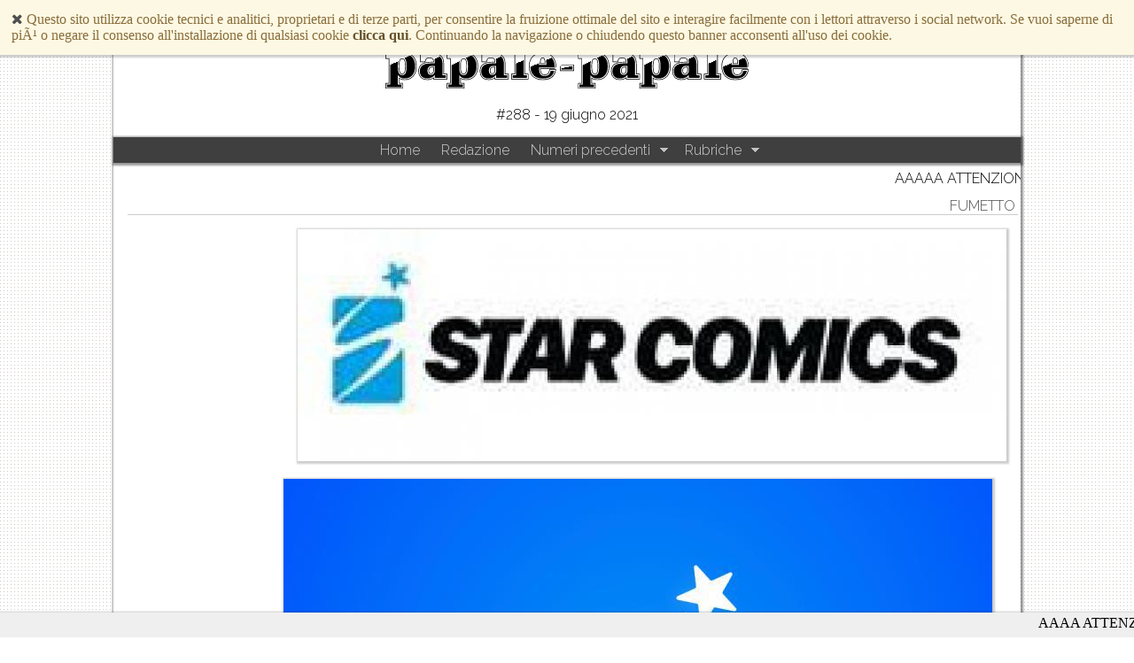

--- FILE ---
content_type: text/html
request_url: http://papale-papale.it/articolo/4599/bacteria
body_size: 9468
content:
<!doctype html>
<html lang="it">
<head>
<meta property="fb:app_id" content="1443422875913869" /> 
<meta property="og:type"   content="article" /> 
<meta property="og:url"    content="http://papale-papale.it/articolo/4599/bacteria" /> 
<meta property="og:title"  content="Bacteria" /> 
<meta property="og:description"  content="un progetto nato quando ancora non si poteva neanche immaginare che presto una pandemia avrebbe costretto tutti in casa." /> 
<meta property="author"  content="Star Comics" /> 
<meta property="article:publisher" content="http://facebook.com/papalegiornale">
<meta name="viewport" content="width=device-width, initial-scale=1, user-scalable=no">
<title>Bacteria</title>
<link href='http://fonts.googleapis.com/css?family=Merriweather:300,300italic,700,700italic|Libre+Baskerville:400,400italic,700|Raleway:300' rel='stylesheet' type='text/css'>
<link rel="shortcut icon" href="/images/favicon/favicon.ico">
<link rel="icon" sizes="16x16 32x32 64x64" href="/images/favicon/favicon.ico">
<link rel="icon" type="image/png" sizes="196x196" href="/images/favicon/favicon-196.png">
<link rel="icon" type="image/png" sizes="160x160" href="/images/favicon/favicon-160.png">
<link rel="icon" type="image/png" sizes="96x96" href="/images/favicon/favicon-96.png">
<link rel="icon" type="image/png" sizes="64x64" href="/images/favicon/favicon-64.png">
<link rel="icon" type="image/png" sizes="32x32" href="/images/favicon/favicon-32.png">
<link rel="icon" type="image/png" sizes="16x16" href="/images/favicon/favicon-16.png">
<link rel="apple-touch-icon" sizes="152x152" href="/images/favicon/favicon-white-152.png">
<link rel="apple-touch-icon" sizes="144x144" href="/images/favicon/favicon-white-144.png">
<link rel="apple-touch-icon" sizes="120x120" href="/images/favicon/favicon-white-120.png">
<link rel="apple-touch-icon" sizes="114x114" href="/images/favicon/favicon-white-114.png">
<link rel="apple-touch-icon" sizes="76x76" href="/images/favicon/favicon-white-76.png">
<link rel="apple-touch-icon" sizes="72x72" href="/images/favicon/favicon-white-72.png">
<link rel="apple-touch-icon" href="/images/favicon/favicon-white-57.png">
<meta name="msapplication-TileColor" content="#FFFFFF">
<meta name="msapplication-TileImage" content="/images/favicon/favicon-144.png">
<meta name="msapplication-config" content="/images/favicon/browserconfig.xml">

<link rel="stylesheet" href="http://yui.yahooapis.com/combo?pure/0.5.0/base-min.css&pure/0.5.0/grids-min.css&pure/0.5.0/menus-min.css">
<link rel="stylesheet" href="http://maxcdn.bootstrapcdn.com/font-awesome/4.1.0/css/font-awesome.min.css">
<link rel="stylesheet" type="text/css" href="/styles/articolo.css">

<script src="https://code.jquery.com/jquery-1.11.1.min.js"></script>
<script>
    if (typeof window.jQuery === 'undefined') {
        document.write('<script src="/admin/scripts/jquery/jquery-1.11.1.min.js">\x3C/script>');
    }
</script>

<!--[if lte IE 8]>
    <link rel="stylesheet" href="http://yui.yahooapis.com/pure/0.5.0/grids-responsive-old-ie-min.css">
<![endif]-->
<!--[if gt IE 8]><!-->
    <link rel="stylesheet" href="http://yui.yahooapis.com/pure/0.5.0/grids-responsive-min.css">
<!--<![endif]-->

</head>
<body>

<script>
  (function(i,s,o,g,r,a,m){i['GoogleAnalyticsObject']=r;i[r]=i[r]||function(){
  (i[r].q=i[r].q||[]).push(arguments)},i[r].l=1*new Date();a=s.createElement(o),
  m=s.getElementsByTagName(o)[0];a.async=1;a.src=g;m.parentNode.insertBefore(a,m)
  })(window,document,'script','//www.google-analytics.com/analytics.js','ga');

  ga('create', 'UA-32879692-1', 'auto');
  ga('send', 'pageview');

</script>

<header>
    <div class="info pure-g">
        <!--[if lte IE 8]>
        <div align="center"><a href="http://www.theie8countdown.com/ie-users-info"><img src="http://www.theie8countdown.com/assets/badge_iecountdown.png" border="0" height="112" width="348" alt="" /></a></div>
        <a href="/">
            <img src="/images/logo.gif" class="pure-img logo small" alt="papale-papale">
        </a>
        <![endif]-->
        <!--[if gt IE 8]><!-->
        <a href="/">
            <img src="/images/logo.svgz" class="pure-img logo small" alt="papale-papale">
        </a>
        <!--<![endif]--> 
                <div class="pure-u-1">#288 - 19 giugno 2021</div> 
    </div>
<div class="dropdowns">
    <a class="toggleMenu" href="#">Navigazione</a>
    <ul class="nav">
        <li><a href="/">Home</a></li>
        <li><a href="/redazione">Redazione</a></li>
        <li><a href="#">Numeri precedenti</a>
            <ul> 
                <li><a href="#">2026</a>
                    <ul> 
                        <li><a href="#">Gennaio</a>
                            <ul> 
                            <li><a href="/numero/370">#370</a></li> 
                            </ul>
                        </li> 
                    </ul>
                </li> 
                <li><a href="#">2025</a>
                    <ul> 
                        <li><a href="#">Dicembre</a>
                            <ul> 
                            <li><a href="/numero/369">#369</a></li> 
                            </ul>
                        </li> 
                        <li><a href="#">Novembre</a>
                            <ul> 
                            <li><a href="/numero/368">#368</a></li> 
                            </ul>
                        </li> 
                        <li><a href="#">Ottobre</a>
                            <ul> 
                            <li><a href="/numero/367">#367</a></li> 
                            </ul>
                        </li> 
                        <li><a href="#">Settembre</a>
                            <ul> 
                            <li><a href="/numero/366">#366</a></li> 
                            </ul>
                        </li> 
                        <li><a href="#">Luglio</a>
                            <ul> 
                            <li><a href="/numero/365">#365</a></li> 
                            </ul>
                        </li> 
                        <li><a href="#">Giugno</a>
                            <ul> 
                            <li><a href="/numero/364">#364</a></li> 
                            </ul>
                        </li> 
                        <li><a href="#">Maggio</a>
                            <ul> 
                            <li><a href="/numero/363">#363</a></li> 
                            </ul>
                        </li> 
                        <li><a href="#">Aprile</a>
                            <ul> 
                            <li><a href="/numero/362">#362</a></li> 
                            </ul>
                        </li> 
                        <li><a href="#">Marzo</a>
                            <ul> 
                            <li><a href="/numero/361">#361</a></li> 
                            </ul>
                        </li> 
                        <li><a href="#">Febbraio</a>
                            <ul> 
                            <li><a href="/numero/360">#360</a></li> 
                            </ul>
                        </li> 
                        <li><a href="#">Gennaio</a>
                            <ul> 
                            <li><a href="/numero/359">#359</a></li> 
                            </ul>
                        </li> 
                    </ul>
                </li> 
                <li><a href="#">2024</a>
                    <ul> 
                        <li><a href="#">Dicembre</a>
                            <ul> 
                            <li><a href="/numero/358">#358</a></li> 
                            </ul>
                        </li> 
                        <li><a href="#">Novembre</a>
                            <ul> 
                            <li><a href="/numero/357">#357</a></li> 
                            </ul>
                        </li> 
                        <li><a href="#">Ottobre</a>
                            <ul> 
                            <li><a href="/numero/356">#356</a></li> 
                            </ul>
                        </li> 
                        <li><a href="#">Settembre</a>
                            <ul> 
                            <li><a href="/numero/355">#355</a></li> 
                            </ul>
                        </li> 
                        <li><a href="#">Agosto</a>
                            <ul> 
                            <li><a href="/numero/354">#354</a></li> 
                            </ul>
                        </li> 
                        <li><a href="#">Luglio</a>
                            <ul> 
                            <li><a href="/numero/353">#353</a></li> 
                            </ul>
                        </li> 
                        <li><a href="#">Giugno</a>
                            <ul> 
                            <li><a href="/numero/352">#352</a></li> 
                            </ul>
                        </li> 
                        <li><a href="#">Maggio</a>
                            <ul> 
                            <li><a href="/numero/351">#351</a></li> 
                            </ul>
                        </li> 
                        <li><a href="#">Aprile</a>
                            <ul> 
                            <li><a href="/numero/350">#350</a></li> 
                            <li><a href="/numero/349">#349</a></li> 
                            </ul>
                        </li> 
                        <li><a href="#">Marzo</a>
                            <ul> 
                            <li><a href="/numero/348">#348</a></li> 
                            <li><a href="/numero/347">#347</a></li> 
                            </ul>
                        </li> 
                        <li><a href="#">Febbraio</a>
                            <ul> 
                            <li><a href="/numero/346">#346</a></li> 
                            <li><a href="/numero/3456">#3456</a></li> 
                            </ul>
                        </li> 
                        <li><a href="#">Gennaio</a>
                            <ul> 
                            <li><a href="/numero/344">#344</a></li> 
                            <li><a href="/numero/343">#343</a></li> 
                            </ul>
                        </li> 
                    </ul>
                </li> 
                <li><a href="#">2023</a>
                    <ul> 
                        <li><a href="#">Dicembre</a>
                            <ul> 
                            <li><a href="/numero/342">#342</a></li> 
                            <li><a href="/numero/341">#341</a></li> 
                            </ul>
                        </li> 
                        <li><a href="#">Novembre</a>
                            <ul> 
                            <li><a href="/numero/340">#340</a></li> 
                            <li><a href="/numero/339">#339</a></li> 
                            </ul>
                        </li> 
                        <li><a href="#">Ottobre</a>
                            <ul> 
                            <li><a href="/numero/338">#338</a></li> 
                            <li><a href="/numero/337">#337</a></li> 
                            </ul>
                        </li> 
                        <li><a href="#">Settembre</a>
                            <ul> 
                            <li><a href="/numero/336">#336</a></li> 
                            <li><a href="/numero/335">#335</a></li> 
                            </ul>
                        </li> 
                        <li><a href="#">Luglio</a>
                            <ul> 
                            <li><a href="/numero/334">#334</a></li> 
                            </ul>
                        </li> 
                        <li><a href="#">Giugno</a>
                            <ul> 
                            <li><a href="/numero/333">#333</a></li> 
                            <li><a href="/numero/332">#332</a></li> 
                            </ul>
                        </li> 
                        <li><a href="#">Maggio</a>
                            <ul> 
                            <li><a href="/numero/331">#331</a></li> 
                            <li><a href="/numero/330">#330</a></li> 
                            </ul>
                        </li> 
                        <li><a href="#">Aprile</a>
                            <ul> 
                            <li><a href="/numero/329">#329</a></li> 
                            <li><a href="/numero/328">#328</a></li> 
                            <li><a href="/numero/327">#327</a></li> 
                            </ul>
                        </li> 
                        <li><a href="#">Marzo</a>
                            <ul> 
                            <li><a href="/numero/326">#326</a></li> 
                            <li><a href="/numero/325">#325</a></li> 
                            </ul>
                        </li> 
                        <li><a href="#">Febbraio</a>
                            <ul> 
                            <li><a href="/numero/324">#324</a></li> 
                            <li><a href="/numero/323">#323</a></li> 
                            </ul>
                        </li> 
                        <li><a href="#">Gennaio</a>
                            <ul> 
                            <li><a href="/numero/322">#322</a></li> 
                            <li><a href="/numero/321">#321</a></li> 
                            </ul>
                        </li> 
                    </ul>
                </li> 
                <li><a href="#">2022</a>
                    <ul> 
                        <li><a href="#">Dicembre</a>
                            <ul> 
                            <li><a href="/numero/320">#320</a></li> 
                            <li><a href="/numero/319">#319</a></li> 
                            </ul>
                        </li> 
                        <li><a href="#">Novembre</a>
                            <ul> 
                            <li><a href="/numero/318">#318</a></li> 
                            </ul>
                        </li> 
                        <li><a href="#">Ottobre</a>
                            <ul> 
                            <li><a href="/numero/317">#317</a></li> 
                            <li><a href="/numero/316">#316</a></li> 
                            <li><a href="/numero/315">#315</a></li> 
                            </ul>
                        </li> 
                        <li><a href="#">Settembre</a>
                            <ul> 
                            <li><a href="/numero/314">#314</a></li> 
                            <li><a href="/numero/313">#313</a></li> 
                            </ul>
                        </li> 
                        <li><a href="#">Luglio</a>
                            <ul> 
                            <li><a href="/numero/312">#312</a></li> 
                            <li><a href="/numero/311">#311</a></li> 
                            </ul>
                        </li> 
                        <li><a href="#">Giugno</a>
                            <ul> 
                            <li><a href="/numero/310">#310</a></li> 
                            <li><a href="/numero/309">#309</a></li> 
                            <li><a href="/numero/308">#308</a></li> 
                            </ul>
                        </li> 
                        <li><a href="#">Maggio</a>
                            <ul> 
                            <li><a href="/numero/307">#307</a></li> 
                            <li><a href="/numero/306">#306</a></li> 
                            </ul>
                        </li> 
                        <li><a href="#">Aprile</a>
                            <ul> 
                            <li><a href="/numero/305">#305</a></li> 
                            <li><a href="/numero/304">#304</a></li> 
                            </ul>
                        </li> 
                        <li><a href="#">Marzo</a>
                            <ul> 
                            <li><a href="/numero/303">#303</a></li> 
                            <li><a href="/numero/302">#302</a></li> 
                            </ul>
                        </li> 
                        <li><a href="#">Febbraio</a>
                            <ul> 
                            <li><a href="/numero/301">#301</a></li> 
                            </ul>
                        </li> 
                        <li><a href="#">Gennaio</a>
                            <ul> 
                            <li><a href="/numero/300">#300</a></li> 
                            <li><a href="/numero/299">#299</a></li> 
                            <li><a href="/numero/298">#298</a></li> 
                            </ul>
                        </li> 
                    </ul>
                </li> 
                <li><a href="#">2021</a>
                    <ul> 
                        <li><a href="#">Dicembre</a>
                            <ul> 
                            <li><a href="/numero/297">#297</a></li> 
                            </ul>
                        </li> 
                        <li><a href="#">Novembre</a>
                            <ul> 
                            <li><a href="/numero/296">#296</a></li> 
                            <li><a href="/numero/295">#295</a></li> 
                            </ul>
                        </li> 
                        <li><a href="#">Ottobre</a>
                            <ul> 
                            <li><a href="/numero/294">#294</a></li> 
                            <li><a href="/numero/293">#293</a></li> 
                            </ul>
                        </li> 
                        <li><a href="#">Settembre</a>
                            <ul> 
                            <li><a href="/numero/292">#292</a></li> 
                            <li><a href="/numero/291">#291</a></li> 
                            </ul>
                        </li> 
                        <li><a href="#">Luglio</a>
                            <ul> 
                            <li><a href="/numero/290">#290</a></li> 
                            <li><a href="/numero/289">#289</a></li> 
                            </ul>
                        </li> 
                        <li><a href="#">Giugno</a>
                            <ul> 
                            <li><a href="/numero/288">#288</a></li> 
                            <li><a href="/numero/287">#287</a></li> 
                            </ul>
                        </li> 
                        <li><a href="#">Maggio</a>
                            <ul> 
                            <li><a href="/numero/286">#286</a></li> 
                            <li><a href="/numero/285">#285</a></li> 
                            </ul>
                        </li> 
                        <li><a href="#">Aprile</a>
                            <ul> 
                            <li><a href="/numero/284">#284</a></li> 
                            <li><a href="/numero/283">#283</a></li> 
                            </ul>
                        </li> 
                        <li><a href="#">Marzo</a>
                            <ul> 
                            <li><a href="/numero/282">#282</a></li> 
                            <li><a href="/numero/281">#281</a></li> 
                            </ul>
                        </li> 
                        <li><a href="#">Febbraio</a>
                            <ul> 
                            <li><a href="/numero/280">#280</a></li> 
                            <li><a href="/numero/279">#279</a></li> 
                            </ul>
                        </li> 
                        <li><a href="#">Gennaio</a>
                            <ul> 
                            <li><a href="/numero/278">#278</a></li> 
                            <li><a href="/numero/277">#277</a></li> 
                            </ul>
                        </li> 
                    </ul>
                </li> 
                <li><a href="#">2020</a>
                    <ul> 
                        <li><a href="#">Dicembre</a>
                            <ul> 
                            <li><a href="/numero/276">#276</a></li> 
                            </ul>
                        </li> 
                        <li><a href="#">Novembre</a>
                            <ul> 
                            <li><a href="/numero/275">#275</a></li> 
                            <li><a href="/numero/274">#274</a></li> 
                            </ul>
                        </li> 
                        <li><a href="#">Ottobre</a>
                            <ul> 
                            <li><a href="/numero/273">#273</a></li> 
                            <li><a href="/numero/272">#272</a></li> 
                            <li><a href="/numero/271">#271</a></li> 
                            </ul>
                        </li> 
                        <li><a href="#">Settembre</a>
                            <ul> 
                            <li><a href="/numero/270">#270</a></li> 
                            <li><a href="/numero/269">#269</a></li> 
                            </ul>
                        </li> 
                        <li><a href="#">Luglio</a>
                            <ul> 
                            <li><a href="/numero/268">#268</a></li> 
                            <li><a href="/numero/267">#267</a></li> 
                            </ul>
                        </li> 
                        <li><a href="#">Giugno</a>
                            <ul> 
                            <li><a href="/numero/266">#266</a></li> 
                            <li><a href="/numero/265">#265</a></li> 
                            </ul>
                        </li> 
                        <li><a href="#">Maggio</a>
                            <ul> 
                            <li><a href="/numero/264">#264</a></li> 
                            <li><a href="/numero/263">#263</a></li> 
                            <li><a href="/numero/262">#262</a></li> 
                            </ul>
                        </li> 
                        <li><a href="#">Aprile</a>
                            <ul> 
                            <li><a href="/numero/261">#261</a></li> 
                            <li><a href="/numero/260">#260</a></li> 
                            </ul>
                        </li> 
                        <li><a href="#">Marzo</a>
                            <ul> 
                            <li><a href="/numero/259">#259</a></li> 
                            <li><a href="/numero/258">#258</a></li> 
                            </ul>
                        </li> 
                        <li><a href="#">Febbraio</a>
                            <ul> 
                            <li><a href="/numero/257">#257</a></li> 
                            <li><a href="/numero/256">#256</a></li> 
                            </ul>
                        </li> 
                        <li><a href="#">Gennaio</a>
                            <ul> 
                            <li><a href="/numero/255">#255</a></li> 
                            <li><a href="/numero/254">#254</a></li> 
                            </ul>
                        </li> 
                    </ul>
                </li> 
                <li><a href="#">2019</a>
                    <ul> 
                        <li><a href="#">Dicembre</a>
                            <ul> 
                            <li><a href="/numero/253">#253</a></li> 
                            </ul>
                        </li> 
                        <li><a href="#">Novembre</a>
                            <ul> 
                            <li><a href="/numero/252">#252</a></li> 
                            <li><a href="/numero/251">#251</a></li> 
                            <li><a href="/numero/250">#250</a></li> 
                            </ul>
                        </li> 
                        <li><a href="#">Ottobre</a>
                            <ul> 
                            <li><a href="/numero/249">#249</a></li> 
                            <li><a href="/numero/248">#248</a></li> 
                            </ul>
                        </li> 
                        <li><a href="#">Settembre</a>
                            <ul> 
                            <li><a href="/numero/246">#246</a></li> 
                            </ul>
                        </li> 
                        <li><a href="#">Luglio</a>
                            <ul> 
                            <li><a href="/numero/245">#245</a></li> 
                            <li><a href="/numero/244">#244</a></li> 
                            </ul>
                        </li> 
                        <li><a href="#">Giugno</a>
                            <ul> 
                            <li><a href="/numero/243">#243</a></li> 
                            <li><a href="/numero/242">#242</a></li> 
                            <li><a href="/numero/241">#241</a></li> 
                            </ul>
                        </li> 
                        <li><a href="#">Maggio</a>
                            <ul> 
                            <li><a href="/numero/240">#240</a></li> 
                            <li><a href="/numero/239">#239</a></li> 
                            </ul>
                        </li> 
                        <li><a href="#">Aprile</a>
                            <ul> 
                            <li><a href="/numero/238">#238</a></li> 
                            </ul>
                        </li> 
                        <li><a href="#">Marzo</a>
                            <ul> 
                            <li><a href="/numero/237">#237</a></li> 
                            <li><a href="/numero/236">#236</a></li> 
                            </ul>
                        </li> 
                        <li><a href="#">Febbraio</a>
                            <ul> 
                            <li><a href="/numero/235">#235</a></li> 
                            </ul>
                        </li> 
                        <li><a href="#">Gennaio</a>
                            <ul> 
                            <li><a href="/numero/234">#234</a></li> 
                            <li><a href="/numero/233">#233</a></li> 
                            </ul>
                        </li> 
                    </ul>
                </li> 
                <li><a href="#">2018</a>
                    <ul> 
                        <li><a href="#">Dicembre</a>
                            <ul> 
                            <li><a href="/numero/232">#232</a></li> 
                            <li><a href="/numero/231">#231</a></li> 
                            </ul>
                        </li> 
                        <li><a href="#">Novembre</a>
                            <ul> 
                            <li><a href="/numero/230">#230</a></li> 
                            </ul>
                        </li> 
                        <li><a href="#">Ottobre</a>
                            <ul> 
                            <li><a href="/numero/229">#229</a></li> 
                            <li><a href="/numero/228">#228</a></li> 
                            </ul>
                        </li> 
                        <li><a href="#">Settembre</a>
                            <ul> 
                            <li><a href="/numero/227">#227</a></li> 
                            <li><a href="/numero/226">#226</a></li> 
                            <li><a href="/numero/225">#225</a></li> 
                            </ul>
                        </li> 
                        <li><a href="#">Agosto</a>
                            <ul> 
                            <li><a href="/numero/224">#224</a></li> 
                            </ul>
                        </li> 
                        <li><a href="#">Luglio</a>
                            <ul> 
                            <li><a href="/numero/223">#223</a></li> 
                            <li><a href="/numero/222">#222</a></li> 
                            </ul>
                        </li> 
                        <li><a href="#">Giugno</a>
                            <ul> 
                            <li><a href="/numero/221">#221</a></li> 
                            <li><a href="/numero/220">#220</a></li> 
                            </ul>
                        </li> 
                        <li><a href="#">Maggio</a>
                            <ul> 
                            <li><a href="/numero/219">#219</a></li> 
                            <li><a href="/numero/218">#218</a></li> 
                            </ul>
                        </li> 
                        <li><a href="#">Aprile</a>
                            <ul> 
                            <li><a href="/numero/217">#217</a></li> 
                            <li><a href="/numero/216">#216</a></li> 
                            <li><a href="/numero/215">#215</a></li> 
                            </ul>
                        </li> 
                        <li><a href="#">Marzo</a>
                            <ul> 
                            <li><a href="/numero/214">#214</a></li> 
                            <li><a href="/numero/213">#213</a></li> 
                            </ul>
                        </li> 
                        <li><a href="#">Febbraio</a>
                            <ul> 
                            <li><a href="/numero/212">#212</a></li> 
                            <li><a href="/numero/211">#211</a></li> 
                            <li><a href="/numero/210">#210</a></li> 
                            </ul>
                        </li> 
                        <li><a href="#">Gennaio</a>
                            <ul> 
                            <li><a href="/numero/209">#209</a></li> 
                            <li><a href="/numero/208">#208</a></li> 
                            </ul>
                        </li> 
                    </ul>
                </li> 
                <li><a href="#">2017</a>
                    <ul> 
                        <li><a href="#">Dicembre</a>
                            <ul> 
                            <li><a href="/numero/207">#207</a></li> 
                            </ul>
                        </li> 
                        <li><a href="#">Novembre</a>
                            <ul> 
                            <li><a href="/numero/206">#206</a></li> 
                            <li><a href="/numero/205">#205</a></li> 
                            </ul>
                        </li> 
                        <li><a href="#">Ottobre</a>
                            <ul> 
                            <li><a href="/numero/204">#204</a></li> 
                            <li><a href="/numero/203">#203</a></li> 
                            </ul>
                        </li> 
                        <li><a href="#">Settembre</a>
                            <ul> 
                            <li><a href="/numero/202">#202</a></li> 
                            <li><a href="/numero/200">#200</a></li> 
                            </ul>
                        </li> 
                        <li><a href="#">Agosto</a>
                            <ul> 
                            <li><a href="/numero/199">#199</a></li> 
                            </ul>
                        </li> 
                        <li><a href="#">Luglio</a>
                            <ul> 
                            <li><a href="/numero/198">#198</a></li> 
                            <li><a href="/numero/197">#197</a></li> 
                            </ul>
                        </li> 
                        <li><a href="#">Giugno</a>
                            <ul> 
                            <li><a href="/numero/196">#196</a></li> 
                            <li><a href="/numero/195">#195</a></li> 
                            </ul>
                        </li> 
                        <li><a href="#">Maggio</a>
                            <ul> 
                            <li><a href="/numero/194">#194</a></li> 
                            <li><a href="/numero/193">#193</a></li> 
                            <li><a href="/numero/192">#192</a></li> 
                            </ul>
                        </li> 
                        <li><a href="#">Aprile</a>
                            <ul> 
                            <li><a href="/numero/191">#191</a></li> 
                            <li><a href="/numero/190">#190</a></li> 
                            <li><a href="/numero/189">#189</a></li> 
                            </ul>
                        </li> 
                        <li><a href="#">Marzo</a>
                            <ul> 
                            <li><a href="/numero/188">#188</a></li> 
                            <li><a href="/numero/187">#187</a></li> 
                            <li><a href="/numero/186">#186</a></li> 
                            <li><a href="/numero/185">#185</a></li> 
                            </ul>
                        </li> 
                        <li><a href="#">Febbraio</a>
                            <ul> 
                            <li><a href="/numero/184">#184</a></li> 
                            <li><a href="/numero/183">#183</a></li> 
                            <li><a href="/numero/182">#182</a></li> 
                            </ul>
                        </li> 
                        <li><a href="#">Gennaio</a>
                            <ul> 
                            <li><a href="/numero/181">#181</a></li> 
                            <li><a href="/numero/180">#180</a></li> 
                            <li><a href="/numero/179">#179</a></li> 
                            </ul>
                        </li> 
                    </ul>
                </li> 
                <li><a href="#">2016</a>
                    <ul> 
                        <li><a href="#">Dicembre</a>
                            <ul> 
                            <li><a href="/numero/178">#178</a></li> 
                            <li><a href="/numero/177">#177</a></li> 
                            <li><a href="/numero/176">#176</a></li> 
                            <li><a href="/numero/175">#175</a></li> 
                            </ul>
                        </li> 
                        <li><a href="#">Novembre</a>
                            <ul> 
                            <li><a href="/numero/173">#173</a></li> 
                            <li><a href="/numero/172">#172</a></li> 
                            </ul>
                        </li> 
                        <li><a href="#">Ottobre</a>
                            <ul> 
                            <li><a href="/numero/171">#171</a></li> 
                            <li><a href="/numero/170">#170</a></li> 
                            <li><a href="/numero/169">#169</a></li> 
                            </ul>
                        </li> 
                        <li><a href="#">Settembre</a>
                            <ul> 
                            <li><a href="/numero/168">#168</a></li> 
                            <li><a href="/numero/167">#167</a></li> 
                            <li><a href="/numero/166">#166</a></li> 
                            <li><a href="/numero/165">#165</a></li> 
                            </ul>
                        </li> 
                        <li><a href="#">Agosto</a>
                            <ul> 
                            <li><a href="/numero/164">#164</a></li> 
                            </ul>
                        </li> 
                        <li><a href="#">Luglio</a>
                            <ul> 
                            <li><a href="/numero/163">#163</a></li> 
                            <li><a href="/numero/162">#162</a></li> 
                            <li><a href="/numero/161">#161</a></li> 
                            </ul>
                        </li> 
                        <li><a href="#">Giugno</a>
                            <ul> 
                            <li><a href="/numero/160">#160</a></li> 
                            </ul>
                        </li> 
                        <li><a href="#">Maggio</a>
                            <ul> 
                            <li><a href="/numero/159">#159</a></li> 
                            <li><a href="/numero/158">#158</a></li> 
                            <li><a href="/numero/157">#157</a></li> 
                            </ul>
                        </li> 
                        <li><a href="#">Aprile</a>
                            <ul> 
                            <li><a href="/numero/156">#156</a></li> 
                            <li><a href="/numero/155">#155</a></li> 
                            <li><a href="/numero/154">#154</a></li> 
                            <li><a href="/numero/153">#153</a></li> 
                            </ul>
                        </li> 
                        <li><a href="#">Marzo</a>
                            <ul> 
                            <li><a href="/numero/152">#152</a></li> 
                            <li><a href="/numero/151">#151</a></li> 
                            <li><a href="/numero/150">#150</a></li> 
                            </ul>
                        </li> 
                        <li><a href="#">Febbraio</a>
                            <ul> 
                            <li><a href="/numero/149">#149</a></li> 
                            <li><a href="/numero/148">#148</a></li> 
                            <li><a href="/numero/147">#147</a></li> 
                            </ul>
                        </li> 
                        <li><a href="#">Gennaio</a>
                            <ul> 
                            <li><a href="/numero/146">#146</a></li> 
                            <li><a href="/numero/145">#145</a></li> 
                            <li><a href="/numero/144">#144</a></li> 
                            </ul>
                        </li> 
                    </ul>
                </li> 
                <li><a href="#">2015</a>
                    <ul> 
                        <li><a href="#">Dicembre</a>
                            <ul> 
                            <li><a href="/numero/143">#143</a></li> 
                            </ul>
                        </li> 
                        <li><a href="#">Novembre</a>
                            <ul> 
                            <li><a href="/numero/142">#142</a></li> 
                            <li><a href="/numero/141">#141</a></li> 
                            <li><a href="/numero/140">#140</a></li> 
                            <li><a href="/numero/139">#139</a></li> 
                            </ul>
                        </li> 
                        <li><a href="#">Ottobre</a>
                            <ul> 
                            <li><a href="/numero/138">#138</a></li> 
                            <li><a href="/numero/137">#137</a></li> 
                            <li><a href="/numero/136">#136</a></li> 
                            </ul>
                        </li> 
                        <li><a href="#">Settembre</a>
                            <ul> 
                            <li><a href="/numero/135">#135</a></li> 
                            <li><a href="/numero/134">#134</a></li> 
                            <li><a href="/numero/133">#133</a></li> 
                            </ul>
                        </li> 
                        <li><a href="#">Giugno</a>
                            <ul> 
                            <li><a href="/numero/132">#132</a></li> 
                            <li><a href="/numero/131">#131</a></li> 
                            <li><a href="/numero/130">#130</a></li> 
                            </ul>
                        </li> 
                        <li><a href="#">Maggio</a>
                            <ul> 
                            <li><a href="/numero/129">#129</a></li> 
                            <li><a href="/numero/128">#128</a></li> 
                            </ul>
                        </li> 
                        <li><a href="#">Aprile</a>
                            <ul> 
                            <li><a href="/numero/127">#127</a></li> 
                            <li><a href="/numero/126">#126</a></li> 
                            </ul>
                        </li> 
                        <li><a href="#">Marzo</a>
                            <ul> 
                            <li><a href="/numero/125">#125</a></li> 
                            <li><a href="/numero/124">#124</a></li> 
                            <li><a href="/numero/122">#122</a></li> 
                            <li><a href="/numero/121">#121</a></li> 
                            </ul>
                        </li> 
                        <li><a href="#">Febbraio</a>
                            <ul> 
                            <li><a href="/numero/120">#120</a></li> 
                            <li><a href="/numero/119">#119</a></li> 
                            <li><a href="/numero/118">#118</a></li> 
                            </ul>
                        </li> 
                        <li><a href="#">Gennaio</a>
                            <ul> 
                            <li><a href="/numero/117">#117</a></li> 
                            <li><a href="/numero/116">#116</a></li> 
                            </ul>
                        </li> 
                    </ul>
                </li> 
                <li><a href="#">2014</a>
                    <ul> 
                        <li><a href="#">Dicembre</a>
                            <ul> 
                            <li><a href="/numero/115">#115</a></li> 
                            <li><a href="/numero/114">#114</a></li> 
                            <li><a href="/numero/113">#113</a></li> 
                            </ul>
                        </li> 
                        <li><a href="#">Novembre</a>
                            <ul> 
                            <li><a href="/numero/112">#112</a></li> 
                            <li><a href="/numero/111">#111</a></li> 
                            <li><a href="/numero/110">#110</a></li> 
                            </ul>
                        </li> 
                        <li><a href="#">Ottobre</a>
                            <ul> 
                            <li><a href="/numero/109">#109</a></li> 
                            <li><a href="/numero/108">#108</a></li> 
                            <li><a href="/numero/107">#107</a></li> 
                            <li><a href="/numero/106">#106</a></li> 
                            </ul>
                        </li> 
                        <li><a href="#">Settembre</a>
                            <ul> 
                            <li><a href="/numero/105">#105</a></li> 
                            <li><a href="/numero/104">#104</a></li> 
                            <li><a href="/numero/103">#103</a></li> 
                            <li><a href="/numero/102">#102</a></li> 
                            </ul>
                        </li> 
                        <li><a href="#">Agosto</a>
                            <ul> 
                            <li><a href="/numero/101">#101</a></li> 
                            </ul>
                        </li> 
                    </ul>
                </li> 
                <li><a href="/old">Vai al vecchio sito...</a></li>
            </ul>
        </li>
        <li><a href="#">Rubriche</a>
            <ul> 
                <li><a href="/categoria/94">Agenda</a></li> 
                <li><a href="/categoria/21">Alberi </a></li> 
                <li><a href="/categoria/53">Alberologia</a></li> 
                <li><a href="/categoria/38">Alimentazione</a></li> 
                <li><a href="/categoria/4">Ambiente</a></li> 
                <li><a href="/categoria/50">Animali</a></li> 
                <li><a href="/categoria/59">Anniversari</a></li> 
                <li><a href="/categoria/84">Antropocene</a></li> 
                <li><a href="/categoria/34">Archeologia</a></li> 
                <li><a href="/categoria/36">Archeologia industriale</a></li> 
                <li><a href="/categoria/95">Architettura</a></li> 
                <li><a href="/categoria/6">Arte</a></li> 
                <li><a href="/categoria/93">Artisti dimenticati</a></li> 
                <li><a href="/categoria/51">Aspettando Expo 2015</a></li> 
                <li><a href="/categoria/58">Attività produttive</a></li> 
                <li><a href="/categoria/67">Attualit�</a></li> 
                <li><a href="/categoria/14">Avventura</a></li> 
                <li><a href="/categoria/55">Avviso ai lettori</a></li> 
                <li><a href="/categoria/89">Bel Canto</a></li> 
                <li><a href="/categoria/35">Beni culturali e paesaggistici</a></li> 
                <li><a href="/categoria/57">Biblioteche Italiane</a></li> 
                <li><a href="/categoria/90">Calendario</a></li> 
                <li><a href="/categoria/78">Cammino</a></li> 
                <li><a href="/categoria/7">Cinema</a></li> 
                <li><a href="/categoria/43">Comunicazione</a></li> 
                <li><a href="/categoria/25">Concorsi</a></li> 
                <li><a href="/categoria/33">Conoscenza</a></li> 
                <li><a href="/categoria/22">Costume e Societ&agrave;</a></li> 
                <li><a href="/categoria/15">Cultura e Societ&agrave;</a></li> 
                <li><a href="/categoria/87">Curiosit�</a></li> 
                <li><a href="/categoria/52">Danza</a></li> 
                <li><a href="/categoria/56">Di borgo in borgo</a></li> 
                <li><a href="/categoria/63">Diario</a></li> 
                <li><a href="/categoria/31">Editoria</a></li> 
                <li><a href="/categoria/13">Editoriale</a></li> 
                <li><a href="/categoria/92">Elettrolettera</a></li> 
                <li><a href="/categoria/24">Festival</a></li> 
                <li><a href="/categoria/8">Fotografia</a></li> 
                <li><a href="/categoria/75">Fotografia/arte</a></li> 
                <li><a href="/categoria/19">Fumetto</a></li> 
                <li><a href="/categoria/91">Giornalismo</a></li> 
                <li><a href="/categoria/5">Humour (non sempre) per riflettere</a></li> 
                <li><a href="/categoria/54">Il disagio</a></li> 
                <li><a href="/categoria/17">Iniziative</a></li> 
                <li><a href="/categoria/85">Itinerari culturali</a></li> 
                <li><a href="/categoria/62">La Preghiera</a></li> 
                <li><a href="/categoria/73">Lavoro</a></li> 
                <li><a href="/categoria/46">Letteratura</a></li> 
                <li><a href="/categoria/68">Lettere al Direttore</a></li> 
                <li><a href="/categoria/77">Luoghi Emozione</a></li> 
                <li><a href="/categoria/45">Moda</a></li> 
                <li><a href="/categoria/10">Musica</a></li> 
                <li><a href="/categoria/20">Musica e Strumenti</a></li> 
                <li><a href="/categoria/69">Nuova poesia</a></li> 
                <li><a href="/categoria/16">Pagine Preziose</a></li> 
                <li><a href="/categoria/3">Parchi e oasi dello spirito</a></li> 
                <li><a href="/categoria/74">Pensieri dal Cassetto</a></li> 
                <li><a href="/categoria/49">Pensierini</a></li> 
                <li><a href="/categoria/79">Personaggi</a></li> 
                <li><a href="/categoria/26">Più Sani più Belli</a></li> 
                <li><a href="/categoria/12">Piccoli Grandi Musei Italiani</a></li> 
                <li><a href="/categoria/11">Poesia</a></li> 
                <li><a href="/categoria/18">Racconto</a></li> 
                <li><a href="/categoria/28">Religione</a></li> 
                <li><a href="/categoria/29">Reportage</a></li> 
                <li><a href="/categoria/80">Scienze</a></li> 
                <li><a href="/categoria/66">Scuola - Educazione</a></li> 
                <li><a href="/categoria/83">Solidarieta'</a></li> 
                <li><a href="/categoria/47">Solidarietà</a></li> 
                <li><a href="/categoria/23">Sport</a></li> 
                <li><a href="/categoria/61">Storia</a></li> 
                <li><a href="/categoria/9">Teatro</a></li> 
                <li><a href="/categoria/60">Televisione</a></li> 
                <li><a href="/categoria/70">Testimonianze</a></li> 
                <li><a href="/categoria/81">Toponimo</a></li> 
                <li><a href="/categoria/30">Trekking</a></li> 
                <li><a href="/categoria/41">Turismo</a></li> 
                <li><a href="/categoria/37">Turismo tempo libero</a></li> 
                <li><a href="/categoria/88">Ultimo minuto</a></li> 
                <li><a href="/categoria/86">Valore</a></li> 
                <li><a href="/categoria/72">Video-fotografia</a></li> 
                <li><a href="/categoria/82">Volontariato</a></li> 
            </ul>
        </li>
    </ul>
</div>

<div style="padding-top: .5em"><marquee scrollamount="4" onmouseover="this.scrollAmount=2" onmouseout="this.scrollAmount=4"> AAAAA ATTENZIONE     -    Cari lettori, questo numero rimarr� in rete fino alla mezzanotte del giorno sabato 31 gennaio quando lascer� il posto al numero 372 - BUONA LETTURA  A TUTTI      -       Ora ecco per voi alcune massime:   "Nessun impero, anche se sembra eterno, pu� durare all'infinito" (Jacques Attali)
"I due giorni pi� importanti della vita sono quello in cui sei nato e quello in cui capisci perch�" (Mark Twain)
"L'istruzione � l'arma pi� potente che puoi utilizzare per cambiare il mondo" (Nelson Mandela)
"Io non posso insegnare niente a nessuno, io posso solo farli pensare" (Socrate)
�La salute non � un bene di consumo, ma un diritto universale: uniamo gli sforzi perch� i servizi sanitari siano accessibili a tutti�. Papa Francesco     
�Il grado di civilt� di una nazione non si misura solo sulla forza militare od economica, bens� nella capacit� di assistere, accogliere, curare i pi� deboli, i sofferenti, i malati. Per questo il modo in cui i medici e il personale sanitario curano i bisognosi misura la grandezza della civilt� di una nazione e di un popolo�. Alberto degli Entusiasti
"Ogni mattina il mondo � un foglio di carta bianco e attende che i bambini, attratti dalla sua luminosit�, vengano a impregnarlo dei loro colori" (Fabrizio Caramagna)  </marquee></div>
</header>
<div id="fb-root"></div>
<script>(function(d, s, id) {
  var js, fjs = d.getElementsByTagName(s)[0];
  if (d.getElementById(id)) return;
  js = d.createElement(s); js.id = id;
  js.src = 'https://connect.facebook.net/it_IT/sdk.js#xfbml=1&version=v3.1';
  fjs.parentNode.insertBefore(js, fjs);
}(document, 'script', 'facebook-jssdk'));</script>

<div id="container" class="pure-g yui3-normalized">

<div class="pure-u-1">
    <h5 class="categoria">
        <a href="/categoria/19">
        Fumetto
        </a>
    </h5>
</div>

<div class="pure-u-1 pure-u-md-1-4 sidebar">
    <p></p>
                <a href="/autore/92">
            <img src="/upload/6f45d836004f2b03/e999abac8f0f76da/5a83c9e997faf052/625f05e5f35a6f79_800.jpg" alt="Star Comics">
        </a>
                        <p><img src="/upload/566cd04bcaf1a40d/6e8a655888ba0dc3/874a8bf780ed7cb0/9d601ce650cab40f_800.jpg" class="pure-img laterale" alt="Bacteria"></p>
            </div>

<div class="pure-u-1 pure-u-md-3-4">
<article>
<span class="introduzione"><p>Una storia c he ha anticipato profeticamente il tempo del Covid 19</p></span><h2 class="occhiello">Edito dalla Star Comics dal 16 giugno 2021</h2><h1 class="titolo">Bacteria</h1>
<h3 class="sommario">di Paola Barbato, Matteo Bussola, Emilio Pilliu</h3><h4 class="autore">di Star Comics</h4><p>Paola Barbato e Matteo Bussola, autori di romanzi di enorme successo per ragazzi e per adulti � dal best seller di Bussola Notti in bianco, baci a colazione � anche tratto un film di prossima uscita nelle sale � fanno squadra con il talentuoso artista Emilio Pilliu per raccontare una storia di fantascienza dai risvolti medici e sociali. Bacteria, che � in uscita per Astra (Star Comics) il 16 giugno 2021, ha luogo in un futuro distopico lontano ma drammaticamente attuale per molti.</p><p>Gli abitanti del Nord si sono rifugiati sottoterra, nell�Ovest vige la legge del pi� forte, a Sud le piogge acide hanno alterato ogni forma di vita, gli abitanti dell�Est muoiono malati e deformi. Solo al Centro permane una roccaforte del passato e della sua scienza, ma anche della sua follia. I sopravvissuti di ciascuno dei cinque continenti sono andati incontro a destini diversi: un secolo dopo la fine dell�ultimo conflitto, il mondo � devastato.</p><p>Nei laboratori del quinto territorio � in corso un esperimento. Laddove non esistono pi� le armi per combattersi, � necessario crearne di nuove: quattro bambini, portatori sani di malattie letali, saranno il cavallo di troia di un genocidio volto alla conquista delle terre emerse. Ci� che non � possibile cancellare sono le emozioni e il desiderio di stringere legami.</p><p class="image"><img src="/upload/581c10bda67da128/1f10fbd795657786/e5d0d770b9845f17/63994ee338b8e600_800.jpg" height="450" alt="Bacteria" title="Bacteria" data-mfp-src="/upload/581c10bda67da128/1f10fbd795657786/e5d0d770b9845f17/63994ee338b8e600.jpg"></p><p>�Mi interessava il concetto di arma batteriologica, che tra le varie forme di attacco ho sempre visto come infida e incosciente: chi poteva davvero credere di essere in grado di controllare una cosa del genere?� commenta la sceneggiatrice Paola Barbato.</p><p>La cura per i dialoghi e per la struttura narrativa si unisce a tavole di straordinario impatto per dar voce alle storie di questo piccolo gruppo di �armi umane�. Si scrive di fantascienza distopica per spostare lo sguardo e scorgere in tempo insidie e pericoli: la realt� degli ultimi anni, del tutto inaspettata, avvicina certamente il lettore al mondo post-apocalittico di Bacteria.</p><p>Eppure, Bacteria � frutto di un progetto nato quando ancora non si poteva neanche immaginare che presto una pandemia avrebbe costretto tutti in casa. Come lo stesso Bussola ha dichiarato, questa storia racconta �il nostro presente, le nostre paure, le nostre speranze, parla del nostro essere fragili e preziosi�. Una vicenda che voleva parlare a tutti e di tutti in maniera universale, immaginando un futuro spaventoso e inverosimile, si � rivelata invece straordinariamente calata nella nuova quotidianit�.</p><p>Le avventure dei quattro protagonisti si snodano oltre ogni immaginazione, in una realt� accelerata che � grazie alla potenza e all�espressivit� dei disegni di Pilliu � ci inchioda obbligandoci a riflettere su cosa si cela al di l� della distopia. Sull�oggi, ma anche e soprattutto sul domani. E ci ricorda che i sentimenti possono essere pi� contagiosi delle malattie, e sono l'unica forma di �contagio� che potr�, forse, salvare davvero l'umanit� dalla distopia.</p><div class="fb-comments" data-href="http://papale-papale.it/articolo/4599/bacteria" data-width="760" data-numposts="5"></div>
<script type="text/javascript" src="/admin/scripts/popup/popup.min.js"></script>
<script type="text/javascript" src="/scripts/gallery.js"></script>
<script type="text/javascript" src="/scripts/fluidvideo.js"></script>
</article>
</div>
</div>


<div class="alert light_shadow" role="alert" id="privacy-alert">
<a class="close" onclick="$(this).parent().hide();"><i class="fa fa-times"></i></a>
Questo sito utilizza cookie tecnici e analitici, proprietari e di terze parti, per consentire la fruizione ottimale del sito e interagire facilmente con i lettori attraverso i social network. Se vuoi saperne di più o negare il consenso all'installazione di qualsiasi cookie <a class="alert-link" href="/informativa.php" target="_blank" onclick="window.open($(this).attr('href'),'dev','height=500,width=600,scrollbars=yes').focus();return false;">clicca qui</a>. Continuando la navigazione o chiudendo questo banner acconsenti all'uso dei cookie.
</div>

<script type="text/javascript">
    if (document.cookie.replace(/(?:(?:^|.*;\s*)privacyPolicy\s*\=\s*([^;]*).*$)|^.*$/, "$1") !== "true") {
        $("#privacy-alert").show();
        var date = new Date();
        date.setTime(date.getTime()+(24*60*60*1000));
        document.cookie = "privacyPolicy=true; expires="+date.toGMTString()+"; path=/";
    }
</script>

<footer>
    <small>
    copyright 2012-2026 -
    design di <a href="mailto:asmeikal@me.com?subject=papale-papale.it">Michele Laurenti</a>
    <br>
    <a href="/admin/">area riservata</a> - 
    <a href="/developer.php" target="_blank" 
        onclick="window.open($(this).attr('href'),'dev','height=500,width=600',scrollbars=yes').focus();return false;">
        development notes</a> - 
    <a href="/informativa.php" target="_blank" 
        onclick="window.open($(this).attr('href'),'dev','height=500,width=600,scrollbars=yes').focus();return false;">
        informativa privacy</a>
    </small>
</footer>

<div id="striscia"><marquee scrollamount="4" onmouseover="this.scrollAmount=2" onmouseout="this.scrollAmount=4">AAAA ATTENZIONE  - Cari lettori, questo
giornale no-profit � realizzato  da un gruppo di amici che volontariamente sentono la necessit� di rendere noti i fatti, gli avvenimenti,  le circostanze, i luoghi... riferiti alla natura e all'ambiente, alle arti, agli animali, alla solidariet� tra singoli e le comunit�, a tutte le attualit�... in specie quelle trascurate, sottovalutate o ignorate dalla grande stampa.    Il giornale non contiene pubblicit� e non riceve finanziamenti;  nessuno dei collaboratori percepisce compensi  per le prestazioni frutto di volontariato.  
Alcune fotografie  e immagini presenti sono tratte da Internet e Face Book , e quindi valutate di pubblico dominio. Se i soggetti o gli autori fossero contrari alla loro pubblicazione, possono segnalarlo a  dantefasciolo@gmail.com  in modo da ottenerne l'immediata rimozione. 
Buona Lettura a tutti. grazie.</marquee></div><script src="/scripts/menu.js"></script>
</body>
</html>

--- FILE ---
content_type: text/css
request_url: http://papale-papale.it/styles/articolo.css
body_size: 3178
content:
.center,header,.pure-paginator,footer,#striscia,.occhiello,.titolo,.sommario,.autore,p.image,.center *,header *,.pure-paginator *,footer *,#striscia *,.occhiello *,.titolo *,.sommario *,.autore *,p.image *{text-align:center}.middle,.info div{vertical-align:middle}.light_shadow,#container img{box-shadow:1px 1px 2px 2px rgba(0,0,0,0.2)}.hide{display:none}.justify{text-align:justify}.readmore{font-family:"Raleway",sans-serif;font-weight:300;font-variant:small-caps}.striped{box-shadow:1px 1px 2px 1px rgba(0,0,0,0.2) inset;background:repeating-linear-gradient(45deg, #aaa, #aaa 10px, #bbb 10px, #bbb 20px)}@media screen and (max-width: 64em){.lg-show{display:none}}@media screen and (min-width: 64em){.lg-hide{display:none}}@media screen and (min-width: 64em){.left{text-align:left}.right{text-align:right}}.dropdowns{box-shadow:1px 1px 2px 2px rgba(0,0,0,0.4);background:#3f3f3f;width:auto}.dropdowns nav,.dropdowns ul,.dropdowns li,.dropdowns a{margin:0;padding:0}a.toggleMenu{background:#2f2f2f;color:#efefef;display:none;padding:10px 0 !important;width:100%;text-align:center;font-size:1.3em}a.toggleMenu:hover{color:#fff}.nav:before{content:" ";display:table}.nav:after{content:" ";display:table;clear:both}.nav ul{list-style:none}.nav a{color:#cfcfcf;padding:5px 10px}.nav a:hover{color:#fff}.nav li{position:relative}.nav li ul{position:absolute;left:-9999px}.nav li li a{background:#8f8f8f;color:#fff;display:block;position:relative;z-index:100;border-bottom:1px solid #808080}.nav li li li a{background:#7f7f7f;z-index:200}.nav li li li li a{background:#6f6f6f}.nav li li.open>ul{position:static}.nav li li.open>a,.nav li li:last-child>a{border-bottom:1px solid black}.nav li.open>.parent{background-image:url("/images/upArrow.png");background-repeat:no-repeat}.nav li:not(.open)>.parent{background-image:url("/images/downArrow.png");background-repeat:no-repeat}.nav li .parent,.nav li .parent:hover{padding-right:25px;background-position:right 5px center}.nav>li>a{display:block}.nav>li.open>ul{left:0}@media screen and (max-width: 48em){.nav ul{width:100%;display:block}.nav li li.open>ul{position:static}.nav>li{float:none}.nav>li.open>ul{position:static}.active{display:block}}@media screen and (min-width: 48em){.nav{text-align:center !important}.nav *{text-align:left}.nav a:hover{background:#5f5f5f}.nav li li a:hover{background:#efefef;color:#3f3f3f}.nav>li{display:inline-block}.nav>li>ul{min-width:14em}}header{font-family:"Raleway",sans-serif;font-weight:300}.info{display:inline-block;width:100%;margin:1em 0}@media screen and (min-width: 64em){.info{padding:1em 0 0}}@media screen and (min-width: 64em){img.logo.large{width:90%;margin:0 5% 1em}img.logo.small{width:40%;margin:0 30% 1em}}@media screen and (max-width: 64em){img.logo{width:90%;margin:0 5% 1em}}.bandiere img{padding:.5em}.motto{font-weight:bold;font-size:1.1em}.motto p{font-family:"Libre Baskerville",Georgia,serif;margin:0 1em .5em}@media screen and (min-width: 64em){html{background-image:url("/images/bg_dotted.gif");background-repeat:repeat}}@media screen and (min-width: 64em){body{box-shadow:1px 1px 2px 2px rgba(0,0,0,0.4);background:#fff;margin:1em auto 5em;width:64em}}a{color:#4f4f4f;text-decoration:none}a:hover{color:#000}.message{margin:1em;padding:1em}@media screen and (max-width: 35.5em){.pure-paginator>li:not(:last-child):not(:first-child){display:none}.pure-paginator>li:first-child{float:left}.pure-paginator>li:last-child{float:right}}footer{position:relative;top:3em}@media screen and (max-width: 64em){footer{display:none}}#striscia{box-shadow:1px 1px 2px 2px rgba(0,0,0,0.2);background:#efefef;padding:0.2em 1em;font-variant:small-caps;position:fixed;bottom:0;left:0;width:100%}@media screen and (max-width: 64em){#striscia{display:none}}.alert{display:none;position:fixed;left:0;top:0;width:98%;padding:1%;margin-bottom:20px;background-color:#fcf8e3;border-color:#faebcc;color:#8a6d3b}.alert .alert-link{font-weight:bold;color:#66512c}.alert .close{cursor:pointer}.sidebar{text-align:right}.sidebar p{margin-bottom:.2em}.sidebar>p,.sidebar img{margin-left:1em;margin-right:1em}.sidebar>p img,.sidebar a img{max-width:90%}@media screen and (min-width: 35.5em) and (max-width: 48em){.sidebar{display:none}}#tamburino{box-shadow:1px 1px 2px 2px rgba(0,0,0,0.4);background:#bfbfbf;text-align:justify;position:relative;margin:.5em 1em;padding:.2em 1em 1em}#tamburino h1,#tamburino h2,#tamburino h3,#tamburino h4,#tamburino h5,#tamburino h6{font-size:1.2em;line-height:1em}@media screen and (max-width: 48em){#tamburino{display:none}}#tamburino img{margin:0}article{font-size:1.1em}@media screen and (max-width: 64em){article p,article li,article h1,article h2,article h3,article h4,article h5,article h6,article pre{margin-left:1em;margin-right:1em}}@media screen and (min-width: 64em){article p,article li,article h1,article h2,article h3,article h4,article h5,article h6,article pre{margin-left:8px;margin-right:24px}}article p:not(.image),article li:not(.image){font-family:"Merriweather",Georgia,serif;font-weight:300;padding:0 .2em;font-size:1em;line-height:1.5em}article blockquote{font-family:"Merriweather",Georgia,serif;font-weight:300;border-left:5px solid #DDD;padding-left:.5em;margin:1em 2em}article h1,article h2,article h3,article h4,article h5,article h6{font-family:"Libre Baskerville",Georgia,serif;font-size:1.2em}article pre{padding:.5em 2em}article pre code{font-family:monospace}.occhiello,.titolo,.sommario,.autore{font-family:"Libre Baskerville",Georgia,serif;line-height:1em;margin:.6em 1em;letter-spacing:1px}.sommario,.occhiello{font-size:1em;font-weight:normal}.autore{font-size:.9em;font-weight:normal}.sommario{font-style:italic}.introduzione{margin-left:3em;margin-right:3em}.introduzione p{text-align:center !important;font-size:.8em !important;font-style:italic}.titolo{font-size:1.5em}@media screen and (min-width: 48em){.titolo{font-size:2em}}.categoria{font-family:"Raleway",sans-serif;font-weight:300;border-bottom:1px solid rgba(0,0,0,0.2);color:#4f4f4f;font-size:1em;margin:0.2em 0.2em 0em 1em;padding:0.3em 0.2em 0em;text-align:right;text-transform:uppercase}@media screen and (max-width: 64em){p.image img:first-child{width:auto;height:auto;max-width:100% !important}}@media screen and (max-width: 64em){p.image img:nth-child(n+2){display:none}}@media screen and (min-width: 64em){p.image img:nth-child(n+2){margin-left:12px}}button.mfp-close,button.mfp-arrow{color:#fff;overflow:visible;cursor:pointer;background:transparent;border:0;display:block;outline:none;padding:0;z-index:1046;box-shadow:none}.mfp-image-holder .mfp-close,.mfp-iframe-holder .mfp-close{color:#fff;right:-6px;text-align:right;padding-right:6px;width:100%}.mfp-arrow:before,.mfp-arrow:after,.mfp-arrow .mfp-b,.mfp-arrow .mfp-a{content:'';display:block;width:0;height:0;position:absolute;left:0;top:0;margin-top:35px;margin-left:35px;border:medium inset transparent}.mfp-arrow:after,.mfp-arrow .mfp-a{border-top-width:13px;border-bottom-width:13px;top:8px}.mfp-arrow:before,.mfp-arrow .mfp-b{border-top-width:21px;border-bottom-width:21px;opacity:0.7}.mfp-bg{top:0;margin:0;left:0;width:100%;height:100%;z-index:1042;overflow:hidden;position:fixed;background:#0b0b0b;opacity:0.8;filter:alpha(opacity=80)}.mfp-wrap{top:0;left:0;width:100%;height:100%;z-index:1043;position:fixed;outline:none !important}.mfp-container{text-align:center;position:fixed;width:100%;height:100%;left:0;top:0;padding:0 8px;box-sizing:border-box}.mfp-container:before{content:'';display:inline-block;height:100%;vertical-align:middle}.mfp-content{position:relative;display:inline-block;vertical-align:middle;margin:0 auto;text-align:left;z-index:1045}.mfp-ajax-cur{cursor:progress}.mfp-close{user-select:none;width:44px;height:44px;line-height:44px;position:absolute;right:0;top:0;text-decoration:none;text-align:center;opacity:0.65;filter:alpha(opacity=65);padding:0 0 18px 10px;color:#fff;font-style:normal;font-size:28px;font-family:Arial,Baskerville,monospace}.mfp-close:hover{opacity:1;filter:alpha(opacity=100)}.mfp-close:focus{opacity:1;filter:alpha(opacity=100)}.mfp-close:active{top:1px}.mfp-arrow{user-select:none;position:absolute;opacity:0.65;filter:alpha(opacity=65);margin:0;top:50%;margin-top:-55px;padding:0;width:90px;height:110px}.mfp-arrow:active{margin-top:-54px}.mfp-arrow:hover{opacity:1;filter:alpha(opacity=100)}.mfp-arrow:focus{opacity:1;filter:alpha(opacity=100)}.mfp-preloader{user-select:none;color:#ccc;position:absolute;top:50%;width:auto;text-align:center;margin-top:-0.8em;left:8px;right:8px;z-index:1044}.mfp-preloader a{color:#ccc}.mfp-preloader a:hover{color:#fff}.mfp-counter{user-select:none;position:absolute;top:0;right:0;color:#ccc;font-size:12px;line-height:18px}.mfp-hide{display:none !important}button::-moz-focus-inner{padding:0;border:0}.mfp-image-holder .mfp-content{max-width:100%}.mfp-iframe-holder{padding-top:40px;padding-bottom:40px}.mfp-iframe-holder .mfp-close{top:-40px}.mfp-iframe-holder .mfp-content{line-height:0;width:100%;max-width:900px}.mfp-arrow-left{left:0}.mfp-arrow-left:after{border-right:17px solid #fff;margin-left:31px}.mfp-arrow-left .mfp-a{border-right:17px solid #fff;margin-left:31px}.mfp-arrow-left:before{margin-left:25px;border-right:27px solid #3f3f3f}.mfp-arrow-left .mfp-b{margin-left:25px;border-right:27px solid #3f3f3f}.mfp-arrow-right{right:0}.mfp-arrow-right:after{border-left:17px solid #fff;margin-left:39px}.mfp-arrow-right .mfp-a{border-left:17px solid #fff;margin-left:39px}.mfp-arrow-right:before{border-left:27px solid #3f3f3f}.mfp-arrow-right .mfp-b{border-left:27px solid #3f3f3f}.mfp-iframe-scaler{width:100%;height:0;overflow:hidden;padding-top:56.25%}.mfp-iframe-scaler iframe{position:absolute;display:block;top:0;left:0;width:100%;height:100%;box-shadow:0 0 8px rgba(0,0,0,0.6);background:#000}.mfp-figure{line-height:0}.mfp-figure:after{content:'';position:absolute;left:0;top:40px;bottom:40px;display:block;right:0;width:auto;height:auto;z-index:-1;box-shadow:0 0 8px rgba(0,0,0,0.6);background:#444}.mfp-figure small{color:#bdbdbd;display:block;font-size:12px;line-height:14px}.mfp-figure figure{margin:0}.mfp-bottom-bar{margin-top:-36px;position:absolute;top:100%;left:0;width:100%;cursor:auto}.mfp-title{text-align:left;line-height:18px;color:#f3f3f3;word-wrap:break-word;padding-right:36px}@media screen and (max-width: 800px) and (orientation: landscape), screen and (max-height: 300px){.mfp-img-mobile .mfp-image-holder{padding-left:0;padding-right:0}.mfp-img-mobile .mfp-figure:after{top:0;bottom:0}.mfp-img-mobile .mfp-figure small{display:inline;margin-left:5px}.mfp-img-mobile .mfp-bottom-bar{background:rgba(0,0,0,0.6);bottom:0;margin:0;top:auto;padding:3px 5px;position:fixed;box-sizing:border-box}.mfp-img-mobile .mfp-bottom-bar:empty{padding:0}.mfp-img-mobile .mfp-counter{right:5px;top:3px}.mfp-img-mobile .mfp-close{top:0;right:0;width:35px;height:35px;line-height:35px;background:rgba(0,0,0,0.6);position:fixed;text-align:center;padding:0}.mfp-img-mobile img.mfp-img{padding:0}}@media all and (max-width: 900px){.mfp-arrow{transform:scale(0.75)}.mfp-arrow-left{transform-origin:0}.mfp-arrow-right{transform-origin:100%}.mfp-container{padding-left:6px;padding-right:6px}}.mfp-ie7 .mfp-img{padding:0}.mfp-ie7 .mfp-bottom-bar{width:600px;left:50%;margin-left:-300px;margin-top:5px;padding-bottom:5px}.mfp-ie7 .mfp-container{padding:0}.mfp-ie7 .mfp-content{padding-top:44px}.mfp-ie7 .mfp-close{top:0;right:0;padding-top:0}.mfp-align-top .mfp-container:before{display:none}.mfp-inline-holder .mfp-content{width:100%;cursor:auto}.mfp-ajax-holder .mfp-content{width:100%;cursor:auto}.mfp-auto-cursor .mfp-content{cursor:auto}.mfp-loading.mfp-figure{display:none}.mfp-s-ready .mfp-preloader{display:none}.mfp-s-error .mfp-content{display:none}img.mfp-img{width:auto;max-width:100%;height:auto;display:block;line-height:0;box-sizing:border-box;padding:40px 0 40px;margin:0 auto}.mfp-gallery .mfp-image-holder .mfp-figure{cursor:pointer}*[data-mfp-src]:hover{cursor:pointer}
/*# sourceMappingURL=articolo.css.map */


--- FILE ---
content_type: application/javascript
request_url: http://papale-papale.it/scripts/gallery.js
body_size: 293
content:

$(document).ready(function() {
    $('article').magnificPopup({
        delegate: 'img',
        type: 'image',
        tLoading: 'Caricamento immagine #%curr%...',
        gallery: {
            enabled: true,
            navigateByImgClick: true,
            preload: [0,1] // Will preload 0 - before current, and 1 after the current image
        },
        image: {
            tError: '<a href="%url%">Impossibile caricare l\'immagine #%curr%</a>.',
        }
    });
});
